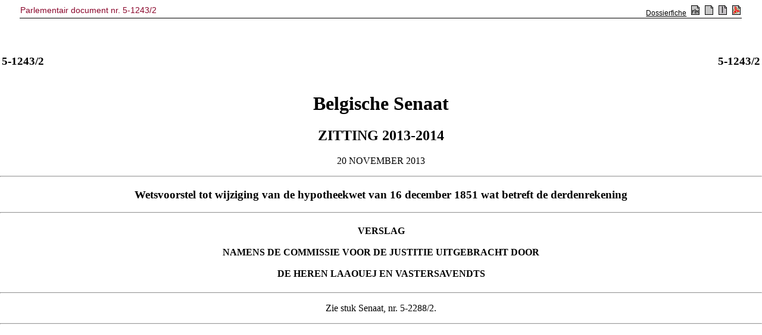

--- FILE ---
content_type: text/html; charset=ISO-8859-1
request_url: https://www.senate.be/www/?MIval=publications/viewPubDoc&TID=83897170&LANG=nl
body_size: 104
content:
<!DOCTYPE html PUBLIC "-//W3C//DTD HTML 4.01//EN" "http://www.w3.org/TR/html4/strict.dtd">
<HTML>
<HEAD>
<meta content="text/html; charset=UTF-8" http-equiv="Content-Type">
<TITLE>5-1243/2</TITLE>
</HEAD>
<BODY><A NAME="1"></A>
<!-- page:1 -->
<TABLE WIDTH="100%">
<TBODY>
<TR>
<TD>
<H3>5-1243/2</H3></TD><TD ALIGN=right><H3>5-1243/2</H3>
</TD>
</TR>
</TBODY>
</TABLE>
<H1 ALIGN=center>Belgische Senaat</H1>
<H2 ALIGN=center>ZITTING 2013-2014</H2>
<A NAME="2"></A><P ALIGN=center>20 NOVEMBER 2013</P>
<HR>
<H3 ALIGN=center>
<B>Wetsvoorstel tot wijziging van de hypotheekwet van 16&nbsp;december 1851 wat betreft de derdenrekening</B>
</H3>
<HR>
<H4 ALIGN=center>
<B><B>VERSLAG</B> <BR><BR>NAMENS DE COMMISSIE VOOR DE JUSTITIE UITGEBRACHT DOOR <BR><BR>DE HEREN <B>LAAOUEJ</B> EN <B>VASTERSAVENDTS</B></B>
</H4>
<HR>
<A NAME="C1"></A>
<A NAME="3"></A><P ALIGN=center>Zie stuk Senaat, nr.&nbsp;5-2288/2.</P>
<HR><script defer src="https://static.cloudflareinsights.com/beacon.min.js/vcd15cbe7772f49c399c6a5babf22c1241717689176015" integrity="sha512-ZpsOmlRQV6y907TI0dKBHq9Md29nnaEIPlkf84rnaERnq6zvWvPUqr2ft8M1aS28oN72PdrCzSjY4U6VaAw1EQ==" data-cf-beacon='{"version":"2024.11.0","token":"b2f1408fb7964685ac43f43f9637b127","server_timing":{"name":{"cfCacheStatus":true,"cfEdge":true,"cfExtPri":true,"cfL4":true,"cfOrigin":true,"cfSpeedBrain":true},"location_startswith":null}}' crossorigin="anonymous"></script>
</BODY></HTML>


